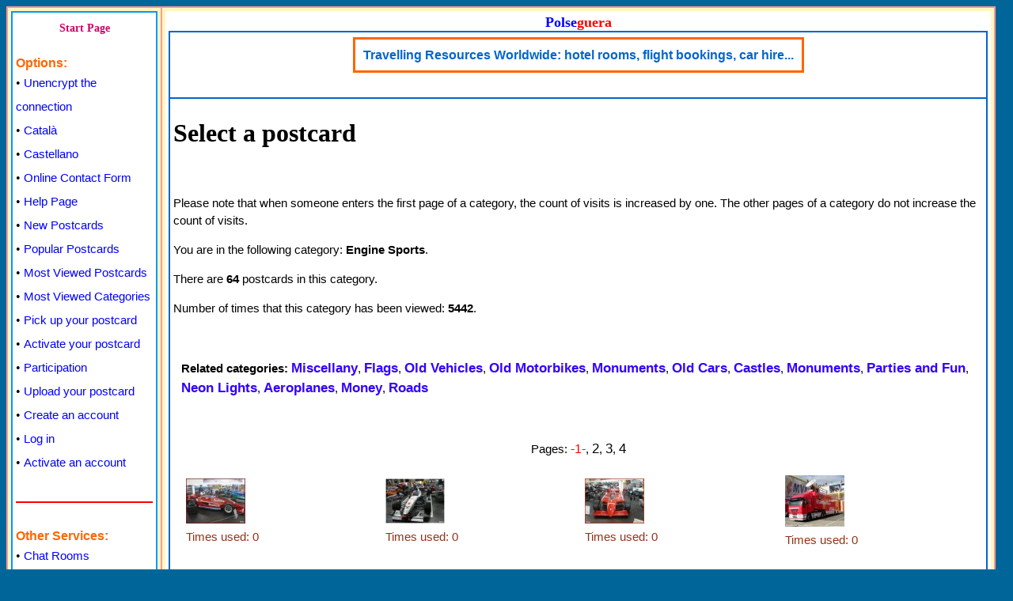

--- FILE ---
content_type: text/html; charset=iso-8859-1
request_url: https://www.polse.com/postals_virtuals/engine_sports_43.html
body_size: 3292
content:
<!DOCTYPE html>
<html lang="en">
<head>
<meta name="viewport" content="width=device-width">
<meta http-equiv="Content-Type" content="text/html; charset=iso-8859-1">
<title>Engine Sports - Free Virtual Postcards</title>
<meta name="keywords" content="engine sports, formula one,  cars, planes, tracks, circuits, online cards, free postcards">
<meta name="description" content="This category includes photos of engine sports.">
<meta name="Author" content="Miquel Molina">
<link rel="stylesheet" href="https://www.polse.com/estils/principal.css" type="text/css">
<script src="https://www.polse.com/estils/postals.js" type="text/javascript"></script>
<script src="https://www.polse.com/estils/codi_publi_ang.js" type="text/javascript"></script></head>
<body text="#000000" bgcolor="#006699" link="#0033FF" vlink="#FF0033" alink="#0033FF">
<script type="text/javascript">
document.write('<table width="'+finestra()+'" height="100%" border="0" cellspacing="0" cellpadding="0" bgcolor="#006699" align="left" class="sensevora">');
document.write('<tr><td class="sensevora">');
</script>
<table width="100%" height="100%" border="1" cellspacing="0" cellpadding="4" bgcolor="#FFF7BF" align="center" class="vora_exterior">

		<tr valign="top">
			<td width="185" class="vora_exterior">

<table width="100%" height="100%" border="1" cellspacing="0" cellpadding="4" bgcolor="#FFFFFF" align="center" class="vora_contingut">
	<tr valign="top">
		<td class="vora_contingut">
<div style="text-align: center"><a href="https://www.polse.com" target="_parent" class="inici" title="Start Page in English">Start Page</a></div>
<div>&nbsp;</div>
<div class="lesopcions">Options:</div>
<div>&bull;&nbsp;<a href="http://www.polse.com/" target="_parent" class="descripcio" title="Start Page in English with the connection unencrypted">Unencrypt the connection</a></div><div>&bull;&nbsp;<a href="https://www.polse.com/index.php?idioma=Catala" target="_parent" class="descripcio" title="Catal&agrave;">Catal&agrave;</a></div>
<div>&bull;&nbsp;<a href="https://www.polse.com/index.php?idioma=Castellano" target="_parent" class="descripcio" title="Castellano">Castellano</a></div>
<div>&bull;&nbsp;<a href="https://www.polseguera.com/contact_form/index.php?idioma=English" target="_blank" class="descripcio" title="Write to us here">Online Contact Form</a></div>
<div>&bull;&nbsp;<a href="https://www.polse.com/postals_virtuals/help.php" target="_parent" class="descripcio" title="Help page and FAQs">Help Page</a></div>
<div>&bull;&nbsp;<a href="https://www.polse.com/postals_virtuals/new_postcards.php" target="_parent" class="descripcio" title="New Postcards">New Postcards</a></div>
<div>&bull;&nbsp;<a href="https://www.polse.com/postals_virtuals/popular_postcards.php" target="_parent" class="descripcio" title="Popular Postcards">Popular Postcards</a></div>
<div>&bull;&nbsp;<a href="https://www.polse.com/postals_virtuals/most_viewed_postcards.php" target="_parent" class="descripcio" title="Most Viewed Postcards">Most Viewed Postcards</a></div>
<div>&bull;&nbsp;<a href="https://www.polse.com/postals_virtuals/most_viewed_categories.php" target="_parent" class="descripcio" title="Most Viewed Categories">Most Viewed Categories</a></div>
<div>&bull;&nbsp;<a href="https://www.polse.com/postals_virtuals/pickup_card.php" target="_parent" class="descripcio" title="Pick up your postcard">Pick up your postcard</a></div>
<div>&bull;&nbsp;<a href="https://www.polse.com/postals_virtuals/activate_card.php" target="_parent" class="descripcio" title="Activate your postcard">Activate your postcard</a></div>
<div>&bull;&nbsp;<a href="https://www.polse.com/postals_virtuals/participation.php" target="_parent" class="descripcio" title="Participation">Participation</a></div>
<div>&bull;&nbsp;<a href="https://www.polse.com/postals_virtuals/your_postcard.php" target="_parent" class="descripcio" title="Upload and send your own postcard">Upload your postcard</a></div>
<div>&bull;&nbsp;<a href="https://www.polse.com/postals_virtuals/sign_up.php" target="_parent" class="descripcio" title="Create an account">Create an account</a></div>
<div>&bull;&nbsp;<a href="https://www.polse.com/postals_virtuals/log_in.php" target="_parent" class="descripcio" title="Log in">Log in</a></div>
<div>&bull;&nbsp;<a href="https://www.polse.com/postals_virtuals/activate_account.php" target="_parent" class="descripcio" title="Activate a new account">Activate an account</a></div>

<div class="ratlla">&nbsp;</div>

<div class="lesopcions">Other Services:</div>
<div>&bull;&nbsp;<a href="https://www.polseguera.com/chat_english.php" target="_blank" class="descripcio" title="Chat to people worldwide">Chat Rooms</a></div>
<div>&bull;&nbsp;<a href="https://www.polseguera.com/writers/index.php?idioma=English" target="_blank" class="descripcio" title="A place for writers and readers">Poems, stories, articles</a></div>
<div>&bull;&nbsp;<a href="https://www.polseguera.com/blogs/en_Home.html" target="_blank" class="descripcio" title="Polseguera.com&apos;s Weblog Services">Weblog Services</a></div>
<div>&bull;&nbsp;<a href="https://www.polseguera.com/phrases/index.php?idioma=English" target="_blank" class="descripcio" title="Read the ones available, submit yours">Phrases and sayings</a></div>
<div>&bull;&nbsp;<a href="https://www.polseguera.org/" target="_blank" class="descripcio" title="Learn English for free">Learn English</a></div>
<div>&bull;&nbsp;<a href="https://www.polseguera.com/top_ranking/index.php?idioma=English" target="_blank" class="descripcio" title="Get extra visits to your site by listing it in our top ranking list">Top Ranking List</a></div>
<div>&bull;&nbsp;<a href="https://www.polseguera.com/link_directory/index.php?idioma=English" target="_blank" class="descripcio" title="Exchange links with us">Link directory</a></div>
<div>&bull;&nbsp;<a href="https://www.polseguera.com/advertising_services.php" target="_blank" class="descripcio" title="Advertise here">Advertising Services</a></div>
<div>&bull;&nbsp;<a href="https://www.polseguera.org/language_forum/index.php?idioma=English" target="_blank" class="descripcio" title="Language Forum: English, Catalan and Castilian">Language Forum</a></div>
&nbsp;<div>&nbsp;</div>

<div style="text-align: center">
<script type="text/javascript">
<!--
document.write(alterna_banners());
//-->
</script>
<p>&nbsp;</p>
</div>		</td>
	</tr>
</table>
			</td>
			<td class="vora_exterior">

<table width="100%" height="100%" border="0" cellspacing="0" cellpadding="4" bgcolor="#FFFFFF" align="center">
	<tr valign="top" class="vora_interior">
		<td>
<table width="100%" height="80%" border="1" cellspacing="0" cellpadding="4" bgcolor="#FFFFFF" align="center" class="vora_interior">
			<caption style="text-align: center;"><a href="https://www.polseguera.com/main_page.php" target="_parent" style="font-weight: bold; text-decoration: none; font-family: 'bookman old style', 'times new roman', verdana, arial, 'book antiqua', sans-serif; font-size:18px;" title="See all we offer"><span style="color:#0000ff;">Polse</span><span style="color:#ff0000;">guera</span></a></caption>

	<tr valign="top">
		<td class="vora_interior" height="74">

<table border="0" cellspacing="0" bgcolor="#FFFFFF" cellpadding="2" align="center">
	<tr>
		<td valign="top" align="center">
		
<div><table border="2" cellspacing="0" cellpadding="0" bgcolor="#FFFFFF" align="center" style="border-style:solid; border-color:#ff6600;">
<tr>
	<td align="center" style="border-style:solid; border-color:#ff6600; padding:10px;">
	<div style="line-height:1.2; font-size:16px; font-family:sans-serif;"><a href='https://www.polse.net/rotatius/go.php?id=20&amp;package_id=165' target='_blank' class='vinclem' title='http://www.polseguera.com/hotel_reservations.php'>Travelling Resources Worldwide: hotel rooms, flight bookings, car hire...</a></div>
	</td>
</tr>
</table>
</div>
		</td>
	</tr>
</table>

		</td>
	</tr>

	<tr valign="top">
		<td class="vora_interior">
		<h1 style="text-align: left;">
Select a postcard		</h1>
		<div class="lletrfont">
<p>&nbsp;</p>
<p>Please note that when someone enters the first page of a category, the count of visits is increased by one. The other pages of a category do not increase the count of visits.</p>
<p>You are in the following category: <strong>Engine Sports</strong>.</p><p>There are <strong>64</strong> postcards in this category.</p><p>Number of times that this category has been viewed: <strong>5442</strong>.</p><p>&nbsp;</p>
<p style='padding-left:10px;'><strong>Related categories:</strong> <a href='https://www.polse.com/postals_virtuals/miscellany_1.html' class='links' title='Miscellany'>Miscellany</a>, <a href='https://www.polse.com/postals_virtuals/flags_31.html' class='links' title='Flags'>Flags</a>, <a href='https://www.polse.com/postals_virtuals/old_vehicles_85.html' class='links' title='Old Vehicles'>Old Vehicles</a>, <a href='https://www.polse.com/postals_virtuals/old_motorbikes_88.html' class='links' title='Old Motorbikes'>Old Motorbikes</a>, <a href='https://www.polse.com/postals_virtuals/monuments_115.html' class='links' title='Monuments'>Monuments</a>, <a href='https://www.polse.com/postals_virtuals/old_cars_91.html' class='links' title='Old Cars'>Old Cars</a>, <a href='https://www.polse.com/postals_virtuals/castles_97.html' class='links' title='Castles'>Castles</a>, <a href='https://www.polse.com/postals_virtuals/monuments_115.html' class='links' title='Monuments'>Monuments</a>, <a href='https://www.polse.com/postals_virtuals/parties_and_fun_185.html' class='links' title='Parties and Fun'>Parties and Fun</a>, <a href='https://www.polse.com/postals_virtuals/neon_lights_206.html' class='links' title='Neon Lights'>Neon Lights</a>, <a href='https://www.polse.com/postals_virtuals/aeroplanes_212.html' class='links' title='Aeroplanes'>Aeroplanes</a>, <a href='https://www.polse.com/postals_virtuals/money_215.html' class='links' title='Money'>Money</a>, <a href='https://www.polse.com/postals_virtuals/roads_218.html' class='links' title='Roads'>Roads</a></p><p>&nbsp;</p>

<div style='color:#000000; font-size:15px; text-align:center;'>Pages: <span style='color:#FF0000; font-size:16px;'>-1-</span>, <a href='engine_sports_43_pg_2.html' class='pgnacio'>2</a>, <a href='engine_sports_43_pg_3.html' class='pgnacio'>3</a>, <a href='engine_sports_43_pg_4.html' class='pgnacio'>4</a></div>

<table border='0' cellspacing='3' cellpadding='3' style='width:100%; height:100%; padding-left:10px;'><tr>
<td><p><a href='https://www.polse.com/postals_virtuals/enviem_postal.php?ct=43&amp;pic=1923&amp;lang=English' class='petites' title='Engine Sports'><img src='https://www.polse.com/postals_virtuals/imatges/comunes/com_esports_de_motor/petitones/com_esports_motor8.jpg' alt='postcard'><br>Times used: 0</a></p></td>
<td><p><a href='https://www.polse.com/postals_virtuals/enviem_postal.php?ct=43&amp;pic=1900&amp;lang=English' class='petites' title='Engine Sports'><img src='https://www.polse.com/postals_virtuals/imatges/comunes/com_esports_de_motor/petitones/com_esports_motor26.jpg' alt='postcard'><br>Times used: 0</a></p></td>
<script type='text/javascript'> var compr = finestra(); if (compr < 900) document.write('</tr><tr>');</script>
<td><p><a href='https://www.polse.com/postals_virtuals/enviem_postal.php?ct=43&amp;pic=1890&amp;lang=English' class='petites' title='Engine Sports'><img src='https://www.polse.com/postals_virtuals/imatges/comunes/com_esports_de_motor/petitones/com_esports_motor11.jpg' alt='postcard'><br>Times used: 0</a></p></td>
<td><p><a href='https://www.polse.com/postals_virtuals/enviem_postal.php?ct=43&amp;pic=1903&amp;lang=English' class='petites' title='Engine Sports'><img src='https://www.polse.com/postals_virtuals/imatges/comunes/com_esports_de_motor/petitones/com_esports_motor30.jpg' alt='postcard'><br>Times used: 0</a></p></td>
</tr><tr>
<td><p><a href='https://www.polse.com/postals_virtuals/enviem_postal.php?ct=43&amp;pic=1895&amp;lang=English' class='petites' title='Engine Sports'><img src='https://www.polse.com/postals_virtuals/imatges/comunes/com_esports_de_motor/petitones/com_esports_motor39.jpg' alt='postcard'><br>Times used: 0</a></p></td>
<td><p><a href='https://www.polse.com/postals_virtuals/enviem_postal.php?ct=43&amp;pic=1928&amp;lang=English' class='petites' title='Engine Sports'><img src='https://www.polse.com/postals_virtuals/imatges/comunes/com_esports_de_motor/petitones/com_esports_motor47.jpg' alt='postcard'><br>Times used: 0</a></p></td>
<script type='text/javascript'> var compr = finestra(); if (compr < 900) document.write('</tr><tr>');</script>
<td><p><a href='https://www.polse.com/postals_virtuals/enviem_postal.php?ct=43&amp;pic=1925&amp;lang=English' class='petites' title='Engine Sports'><img src='https://www.polse.com/postals_virtuals/imatges/comunes/com_esports_de_motor/petitones/com_esports_motor60.jpg' alt='postcard'><br>Times used: 0</a></p></td>
<td><p><a href='https://www.polse.com/postals_virtuals/enviem_postal.php?ct=43&amp;pic=1891&amp;lang=English' class='petites' title='Engine Sports'><img src='https://www.polse.com/postals_virtuals/imatges/comunes/com_esports_de_motor/petitones/com_esports_motor53.jpg' alt='postcard'><br>Times used: 0</a></p></td>
</tr><tr>
<td><p><a href='https://www.polse.com/postals_virtuals/enviem_postal.php?ct=43&amp;pic=1907&amp;lang=English' class='petites' title='Engine Sports'><img src='https://www.polse.com/postals_virtuals/imatges/comunes/com_esports_de_motor/petitones/com_esports_motor44.jpg' alt='postcard'><br>Times used: 0</a></p></td>
<td><p><a href='https://www.polse.com/postals_virtuals/enviem_postal.php?ct=43&amp;pic=1888&amp;lang=English' class='petites' title='Engine Sports'><img src='https://www.polse.com/postals_virtuals/imatges/comunes/com_esports_de_motor/petitones/com_esports_motor32.jpg' alt='postcard'><br>Times used: 0</a></p></td>
<script type='text/javascript'> var compr = finestra(); if (compr < 900) document.write('</tr><tr>');</script>
<td><p><a href='https://www.polse.com/postals_virtuals/enviem_postal.php?ct=43&amp;pic=1896&amp;lang=English' class='petites' title='Engine Sports'><img src='https://www.polse.com/postals_virtuals/imatges/comunes/com_esports_de_motor/petitones/com_esports_motor22.jpg' alt='postcard'><br>Times used: 0</a></p></td>
<td><p><a href='https://www.polse.com/postals_virtuals/enviem_postal.php?ct=43&amp;pic=1950&amp;lang=English' class='petites' title='Engine Sports'><img src='https://www.polse.com/postals_virtuals/imatges/comunes/com_esports_de_motor/petitones/com_esports_motor46.jpg' alt='postcard'><br>Times used: 0</a></p></td>
</tr><tr>
<td><p><a href='https://www.polse.com/postals_virtuals/enviem_postal.php?ct=43&amp;pic=1905&amp;lang=English' class='petites' title='Engine Sports'><img src='https://www.polse.com/postals_virtuals/imatges/comunes/com_esports_de_motor/petitones/com_esports_motor58.jpg' alt='postcard'><br>Times used: 0</a></p></td>
<td><p><a href='https://www.polse.com/postals_virtuals/enviem_postal.php?ct=43&amp;pic=1908&amp;lang=English' class='petites' title='Engine Sports'><img src='https://www.polse.com/postals_virtuals/imatges/comunes/com_esports_de_motor/petitones/com_esports_motor14.jpg' alt='postcard'><br>Times used: 0</a></p></td>
<script type='text/javascript'> var compr = finestra(); if (compr < 900) document.write('</tr><tr>');</script>
<td><p><a href='https://www.polse.com/postals_virtuals/enviem_postal.php?ct=43&amp;pic=1889&amp;lang=English' class='petites' title='Engine Sports'><img src='https://www.polse.com/postals_virtuals/imatges/comunes/com_esports_de_motor/petitones/com_esports_motor1.jpg' alt='postcard'><br>Times used: 0</a></p></td>
<td><p><a href='https://www.polse.com/postals_virtuals/enviem_postal.php?ct=43&amp;pic=1921&amp;lang=English' class='petites' title='Engine Sports'><img src='https://www.polse.com/postals_virtuals/imatges/comunes/com_esports_de_motor/petitones/com_esports_motor52.jpg' alt='postcard'><br>Times used: 0</a></p></td>
</tr></table>

<div style='color:#000000; font-size:15px; text-align:center;'>Pages: <span style='color:#FF0000; font-size:16px;'>-1-</span>, <a href='engine_sports_43_pg_2.html' class='pgnacio'>2</a>, <a href='engine_sports_43_pg_3.html' class='pgnacio'>3</a>, <a href='engine_sports_43_pg_4.html' class='pgnacio'>4</a></div>

<p>&nbsp;</p>		</div>
		</td>
	</tr>

	<tr valign="top">
		<td class="vora_interior" height="40">
			<div style="text-align: center;">
			<table border="0" width="96%" height="100%" cellspacing="0" cellpadding="4" bgcolor="#FFFFFF" align="center">
	<tr valign="top">
		<td>
		 <div style="text-align:center;">
<a href="https://www.polse.com" target="_parent" class="inici" title="Start Page in English">Start Page</a> &nbsp;&nbsp;&nbsp;
<a href="https://www.polseguera.com" target="_blank" class="vinclem" title="Our main site">Polseguera.com</a> &nbsp;&nbsp;&nbsp;
<a href="https://www.polseguera.org" target="_blank" class="vinclem" title="A site for learning English">Polseguera.org</a> &nbsp;&nbsp;&nbsp;
<a href="https://www.polseguera.net" target="_blank" class="vinclem" title="Business Directory">Polseguera.net</a> &nbsp;&nbsp;&nbsp;
<a href="https://www.polse.net" target="_blank" class="vinclem" title="Classified ads">Polse.net</a> &nbsp;&nbsp;&nbsp;
<a href="https://www.polse.org" target="_blank" class="vinclem" title="Directory in English">Polse.org</a>
		</div>
		</td>
	</tr>
</table>
			</div>
		</td>
	</tr>
	</table>

	<table width="100%" border="0" cellspacing="0" cellpadding="4" bgcolor="#FFFFFF" align="center">
	<tr valign="top">
		<td>
<div style="text-align: center;">
<div class="copfont">
© All rights reserved &nbsp; &nbsp; www.polse.com &nbsp; &nbsp; (Polseguera) &nbsp; &nbsp; &nbsp;<a href="mailto:info@polse.com" class="vinclem" title="info@polse.com">info@polse.com</a><br /><br />
	<script type="text/javascript">
	<!--
ensenya_thedate();
	//-->
	</script>
</div>
</div>
		</td>
	</tr>
</table>
</td>
	</tr>
</table>
 </td>
</tr>
</table>
<script type="text/javascript">
document.write('</td></tr></table>');
</script>
</body>
</html>

--- FILE ---
content_type: text/css
request_url: https://www.polse.com/estils/principal.css
body_size: 679
content:
@charset "iso-8859-1";
.vora_exterior {border-style:solid; border-color:#FF9999;}
.vora_interior {border-style:solid; border-color:#0066CC;}
.vora_contingut {border-style:solid; border-color:#0099FF;}
.sensevora {border-style:solid; border-color:#FFFFFF; border-width:0px;}
.vora {border-style:solid; border-top-color:#0000FF; border-left-color:#0000FF; border-right-color:#FF6600; border-bottom-color:#FF6600;}
.blanc {border-style:solid; border-top-color:#FFFFFF; border-left-color:#FFFFFF; border-right-color:#FFFFFF; border-bottom-color:#FFFFFF;}
.inici {text-decoration:none; font-weight:bold; color:#CC0066; font-size:14px; line-height:2.3;}
.inici:hover {color:#FF0000; font-weight:bold; text-decoration:underline;}
.inici:active {text-decoration:none; font-weight:bold; color:#FF0099;}
.elsdrets {text-align: center; text-decoration:none; color:#000066; font-size:11px; font-family:sans-serif;}
.vinclem {text-decoration:none; font-weight:bold; color:#0066CC; background-color:#FFFFFF; font-size:16px;  font-family:sans-serif;}
.vinclem:hover {color:#FF0000; font-style:normal;}
.lletrfont {text-decoration:none; font-weight:normal; color:#000000; background-color:#FFFFFF; font-size:15px; font-family:sans-serif; line-height:1.5; text-align:left;}
.lesopcions {text-decoration:none; font-family:sans-serif; font-weight:bold; color:#FF6600; font-size:12pt; line-height:1.3;}
.descripcio {font-family:sans-serif; text-decoration:none; font-weight:500; color:#0000FF; font-size:15px; line-height:2;}
.descripcio:visited {font-weight:500; color:#4D4D4D; text-decoration:none;}
.descripcio:hover {color:#0066FF; font-weight:500; text-decoration:none;}
.descripcio:active {text-decoration:none; font-weight:500; color:#000000; background-color:#FFFF66;}
.marcol {color:#FF0000;}
.ratlla {border-style:solid; border-left-width:0px; border-top-width:0px; border-right-width:0px; border-bottom-width:2px; border-bottom-color:#FF0000; margin-bottom:2em; margin-top:1em;}
.links {text-decoration:none; font-weight:bold; font-size:17px; color:#3300FF; background-color:#FFFFFF;}
.links:hover {color:#FF0000; font-weight:bold; font-size:17px; text-decoration:none; background-color:#FFFFCC; font-style:normal;}
.eltitols {text-decoration:none; font-weight:normal; color:#3300FF; background-color:#FFFFFF; font-size:16px; font-family:sans-serif;}
.pgnacio {text-decoration:none; font-weight:normal; color:#000000; background-color:#FFFFFF; font-size:17px; font-family:sans-serif;}
.pgnacio:hover {color:#FFFFFF; font-style:normal; background-color:#000000;}
.petites {text-decoration:none; font-weight:normal; color:#943118; background-color:#FFFFFF; font-size:15px; font-family:sans-serif;}
.petites:hover {text-decoration:none; font-weight:normal; color:#000000; background-color:#FFCC99;}
input[type="submit"] {font-size:20px; color:#000000;}

--- FILE ---
content_type: text/javascript
request_url: https://www.polse.com/estils/codi_publi_ang.js
body_size: 594
content:
var imatges = new Array();
if (location.protocol == 'https:') {
//Amb nomes text
imatges[imatges.length] = {src:"", url:"https://www.polse.net/rotatius/index.php?idioma=English", descripcio:"See the advertising packages available", nomestxt:"Buy HTML Rotating Ads"};
imatges[imatges.length] = {src:"", url:"https://www.polseguera.com/english_teaching.php", descripcio:"English grammar, and other resources", nomestxt:"English Teaching Resources"};
imatges[imatges.length] = {src:"", url:"https://www.polseguera.net/gramatica_catalana.php", descripcio:"Gram&aacute;tica catalana de nivel medio escrita en castellano", nomestxt:"Gram&aacute;tica catalana"};
//Amb imatges
imatges[imatges.length] = {src:"https://www.polseguera.com/publicitatgratis/logo3en.gif", url:"https://www.polseguera.com", descripcio:"Our main site", nomestxt:""};
} else {
//Amb nomes text
imatges[imatges.length] = {src:"", url:"http://www.polse.net/rotatius/index.php?idioma=English", descripcio:"See the advertising packages available", nomestxt:"Buy HTML Rotating Ads"};
imatges[imatges.length] = {src:"", url:"http://www.polseguera.com/english_teaching.php", descripcio:"English grammar, and other resources", nomestxt:"English Teaching Resources"};
imatges[imatges.length] = {src:"", url:"http://www.polseguera.net/gramatica_catalana.php", descripcio:"Gram&aacute;tica catalana de nivel medio escrita en castellano", nomestxt:"Gram&aacute;tica catalana"};
//Amb imatges
imatges[imatges.length] = {src:"http://www.polseguera.com/publicitatgratis/logo3en.gif", url:"http://www.polseguera.com", descripcio:"Our main site", nomestxt:""};
}

function alterna_banners() {
var currIndex = Math.floor(Math.random() * (imatges.length));
if (imatges[currIndex].src) {
var output = "<a href='" + imatges[currIndex].url + "' target='_blank' class='descripcio'>";
output += "<img src='" + imatges[currIndex].src;
output += "' alt='" + imatges[currIndex].descripcio + "' /><br />" + imatges[currIndex].descripcio + "</a>";
} else {
var output = "<a href='" + imatges[currIndex].url + "' target='_blank'" + " title='" + imatges[currIndex].descripcio + "' class='descripcio'>";
output += imatges[currIndex].nomestxt + "</a>";
}
return output;
}

--- FILE ---
content_type: text/javascript
request_url: https://www.polse.com/estils/postals.js
body_size: 767
content:
function ensenya_fecha() {
var datenow = new Date();
var days = new Array("Domingo", "Lunes", "Martes", "Miércoles", "Jueves", "Viernes", "Sábado");
var months = new Array("enero", "febrero", "marzo", "abril", "mayo", "junio", "julio", "agosto", "septiembre", "octubre", "noviembre", "diciembre");
document.writeln(days[datenow.getDay()]);
document.writeln(",&nbsp; " + (datenow.getDate() < 10 ? "0" : "") + datenow.getDate() + " de");
document.writeln(months[datenow.getMonth()]);
if(parseInt(navigator.appVersion)>=4) {document.writeln(" del " +  datenow.getFullYear()); } else { document.writeln(datenow.getYear()); }
document.write(" &nbsp;&nbsp;&nbsp;( " + (datenow.getHours() < 10 ? "0" : "") + datenow.getHours() + ":");
document.write((datenow.getMinutes() < 10 ? "0" : "") + datenow.getMinutes() + ":");
document.writeln((datenow.getSeconds() < 10 ? "0" : "") + datenow.getSeconds() + " ) ");
}



function ensenya_ladata() {
var datenow = new Date();
var days = new Array("Diumenge", "Dilluns", "Dimarts", "Dimecres", "Dijous", "Divendres", "Dissabte");
var months = new Array("de gener", "de febrer", "de març", "d'abril", "de maig", "de juny", "de juliol", "d'agost", "de setembre", "d'octubre", "de novembre", "de desembre");
document.writeln(days[datenow.getDay()]);
document.writeln(",&nbsp; " + (datenow.getDate() < 10 ? "0" : "") + datenow.getDate() + "");
document.writeln(months[datenow.getMonth()]);
if(parseInt(navigator.appVersion)>=4) {document.writeln(" del " +  datenow.getFullYear()); } else { document.writeln(datenow.getYear()); }
document.write(" &nbsp;&nbsp;&nbsp;( " + (datenow.getHours() < 10 ? "0" : "") + datenow.getHours() + ":");
document.write((datenow.getMinutes() < 10 ? "0" : "") + datenow.getMinutes() + ":");
document.writeln((datenow.getSeconds() < 10 ? "0" : "") + datenow.getSeconds() + " ) ");
}



function ensenya_thedate() {
var datenow = new Date();
var days = new Array("Sunday", "Monday", "Tuesday", "Wednesday", "Thursday", "Friday", "Saturday");
var months = new Array("January", "February", "March", "April", "May", "June", "July", "August", "September", "October", "November", "December");
document.writeln(days[datenow.getDay()]);
document.writeln(",&nbsp; " + (datenow.getDate() < 10 ? "0" : "") + datenow.getDate() + "");	
document.writeln(months[datenow.getMonth()]);
if(parseInt(navigator.appVersion)>=4) { document.writeln(",&nbsp; " + datenow.getFullYear()); } else { document.writeln(datenow.getYear()); }
document.write(" &nbsp;&nbsp;&nbsp;( " + (datenow.getHours() < 10 ? "0" : "") + datenow.getHours() + ":");
document.write((datenow.getMinutes() < 10 ? "0" : "") + datenow.getMinutes() + ":");
document.writeln((datenow.getSeconds() < 10 ? "0" : "") + datenow.getSeconds()+ " )");
}

var wiwi;
if (window.innerWidth) wiwi = window.innerWidth;
else if (document.documentElement.clientWidth) wiwi = document.documentElement.clientWidth;
else wiwi = document.body.clientWidth;

if (!afegim) var afegim = 150;

function finestra() {
var fines;
var resta = 30;
if (wiwi <= 799 && wiwi > resta) fines = wiwi + afegim;
else fines = wiwi - resta;

return fines;
}